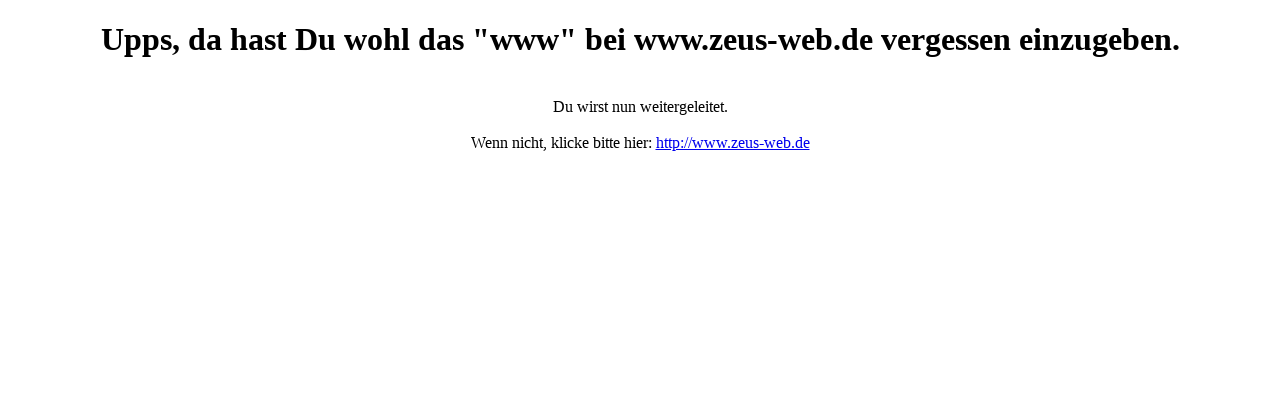

--- FILE ---
content_type: text/html
request_url: http://nico-s.de/
body_size: 336
content:
<!DOCTYPE HTML PUBLIC "-//W3C//DTD HTML 4.01//EN" "http://www.w3.org/TR/html4/strict.dtd">
<html>
<head>
<meta http-equiv="refresh" content="3; URL=http://www.zeus-web.de/"> 	
<title>www.zeus-web.de</title>

</head>
<body>

<div align="center">
<h1>Upps, da hast Du wohl das "www" bei www.zeus-web.de vergessen einzugeben.</h1>
<br>
Du wirst nun weitergeleitet.<br>
<br>
Wenn nicht, klicke bitte hier: <a target="_self" href="http://www.zeus-web.de">http://www.zeus-web.de</a>
</div>
</body>
</html>
